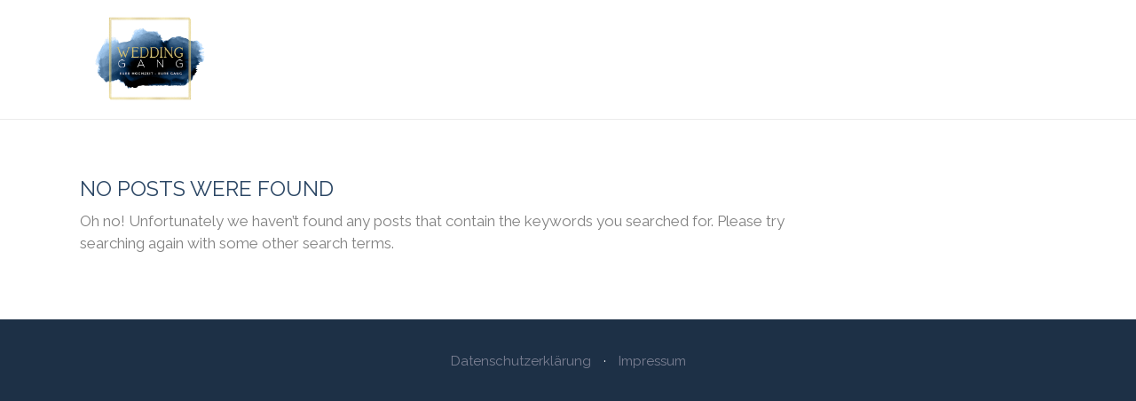

--- FILE ---
content_type: text/html; charset=UTF-8
request_url: https://www.weddinggang.de/dienstleistung/musiker/
body_size: 7113
content:
<!DOCTYPE html>
<html lang="de">
<head>
			<meta charset="UTF-8"/>
		<link rel="profile" href="http://gmpg.org/xfn/11"/>
		<link rel="pingback" href="https://www.weddinggang.de/xmlrpc.php"/>
				<meta name="viewport" content="width=device-width,initial-scale=1,user-scalable=no">
		<script type="application/javascript">var mkdCoreAjaxUrl = "https://www.weddinggang.de/wp-admin/admin-ajax.php"</script><script type="application/javascript">var MikadoAjaxUrl = "https://www.weddinggang.de/wp-admin/admin-ajax.php"</script><meta name='robots' content='index, follow, max-image-preview:large, max-snippet:-1, max-video-preview:-1' />
	<style>img:is([sizes="auto" i], [sizes^="auto," i]) { contain-intrinsic-size: 3000px 1500px }</style>
	
	<!-- This site is optimized with the Yoast SEO plugin v19.13 - https://yoast.com/wordpress/plugins/seo/ -->
	<title>Musiker Archive - WeddingGang</title>
	<link rel="canonical" href="https://www.weddinggang.de/dienstleistung/musiker/" />
	<meta property="og:locale" content="de_DE" />
	<meta property="og:type" content="article" />
	<meta property="og:title" content="Musiker Archive - WeddingGang" />
	<meta property="og:url" content="https://www.weddinggang.de/dienstleistung/musiker/" />
	<meta property="og:site_name" content="WeddingGang" />
	<meta name="twitter:card" content="summary_large_image" />
	<script type="application/ld+json" class="yoast-schema-graph">{"@context":"https://schema.org","@graph":[{"@type":"CollectionPage","@id":"https://www.weddinggang.de/dienstleistung/musiker/","url":"https://www.weddinggang.de/dienstleistung/musiker/","name":"Musiker Archive - WeddingGang","isPartOf":{"@id":"https://www.weddinggang.de/#website"},"breadcrumb":{"@id":"https://www.weddinggang.de/dienstleistung/musiker/#breadcrumb"},"inLanguage":"de"},{"@type":"BreadcrumbList","@id":"https://www.weddinggang.de/dienstleistung/musiker/#breadcrumb","itemListElement":[{"@type":"ListItem","position":1,"name":"Startseite","item":"https://www.weddinggang.de/"},{"@type":"ListItem","position":2,"name":"Musiker"}]},{"@type":"WebSite","@id":"https://www.weddinggang.de/#website","url":"https://www.weddinggang.de/","name":"WeddingGang","description":"Eure Hochzeit - Eure Gang","potentialAction":[{"@type":"SearchAction","target":{"@type":"EntryPoint","urlTemplate":"https://www.weddinggang.de/?s={search_term_string}"},"query-input":"required name=search_term_string"}],"inLanguage":"de"}]}</script>
	<!-- / Yoast SEO plugin. -->


<link rel='dns-prefetch' href='//fonts.googleapis.com' />
<link rel="alternate" type="application/rss+xml" title="WeddingGang &raquo; Feed" href="https://www.weddinggang.de/feed/" />
<link rel="alternate" type="application/rss+xml" title="WeddingGang &raquo; Kommentar-Feed" href="https://www.weddinggang.de/comments/feed/" />
<link rel="alternate" type="application/rss+xml" title="WeddingGang &raquo; Dienstleistung/en-Feed für Musiker" href="https://www.weddinggang.de/dienstleistung/musiker/feed/" />
		<!-- This site uses the Google Analytics by MonsterInsights plugin v9.6.1 - Using Analytics tracking - https://www.monsterinsights.com/ -->
		<!-- Note: MonsterInsights is not currently configured on this site. The site owner needs to authenticate with Google Analytics in the MonsterInsights settings panel. -->
					<!-- No tracking code set -->
				<!-- / Google Analytics by MonsterInsights -->
		<link rel='stylesheet' id='wp-block-library-css' href='https://www.weddinggang.de/wp-includes/css/dist/block-library/style.min.css?ver=6.8.3' type='text/css' media='all' />
<style id='classic-theme-styles-inline-css' type='text/css'>
/*! This file is auto-generated */
.wp-block-button__link{color:#fff;background-color:#32373c;border-radius:9999px;box-shadow:none;text-decoration:none;padding:calc(.667em + 2px) calc(1.333em + 2px);font-size:1.125em}.wp-block-file__button{background:#32373c;color:#fff;text-decoration:none}
</style>
<style id='global-styles-inline-css' type='text/css'>
:root{--wp--preset--aspect-ratio--square: 1;--wp--preset--aspect-ratio--4-3: 4/3;--wp--preset--aspect-ratio--3-4: 3/4;--wp--preset--aspect-ratio--3-2: 3/2;--wp--preset--aspect-ratio--2-3: 2/3;--wp--preset--aspect-ratio--16-9: 16/9;--wp--preset--aspect-ratio--9-16: 9/16;--wp--preset--color--black: #000000;--wp--preset--color--cyan-bluish-gray: #abb8c3;--wp--preset--color--white: #ffffff;--wp--preset--color--pale-pink: #f78da7;--wp--preset--color--vivid-red: #cf2e2e;--wp--preset--color--luminous-vivid-orange: #ff6900;--wp--preset--color--luminous-vivid-amber: #fcb900;--wp--preset--color--light-green-cyan: #7bdcb5;--wp--preset--color--vivid-green-cyan: #00d084;--wp--preset--color--pale-cyan-blue: #8ed1fc;--wp--preset--color--vivid-cyan-blue: #0693e3;--wp--preset--color--vivid-purple: #9b51e0;--wp--preset--gradient--vivid-cyan-blue-to-vivid-purple: linear-gradient(135deg,rgba(6,147,227,1) 0%,rgb(155,81,224) 100%);--wp--preset--gradient--light-green-cyan-to-vivid-green-cyan: linear-gradient(135deg,rgb(122,220,180) 0%,rgb(0,208,130) 100%);--wp--preset--gradient--luminous-vivid-amber-to-luminous-vivid-orange: linear-gradient(135deg,rgba(252,185,0,1) 0%,rgba(255,105,0,1) 100%);--wp--preset--gradient--luminous-vivid-orange-to-vivid-red: linear-gradient(135deg,rgba(255,105,0,1) 0%,rgb(207,46,46) 100%);--wp--preset--gradient--very-light-gray-to-cyan-bluish-gray: linear-gradient(135deg,rgb(238,238,238) 0%,rgb(169,184,195) 100%);--wp--preset--gradient--cool-to-warm-spectrum: linear-gradient(135deg,rgb(74,234,220) 0%,rgb(151,120,209) 20%,rgb(207,42,186) 40%,rgb(238,44,130) 60%,rgb(251,105,98) 80%,rgb(254,248,76) 100%);--wp--preset--gradient--blush-light-purple: linear-gradient(135deg,rgb(255,206,236) 0%,rgb(152,150,240) 100%);--wp--preset--gradient--blush-bordeaux: linear-gradient(135deg,rgb(254,205,165) 0%,rgb(254,45,45) 50%,rgb(107,0,62) 100%);--wp--preset--gradient--luminous-dusk: linear-gradient(135deg,rgb(255,203,112) 0%,rgb(199,81,192) 50%,rgb(65,88,208) 100%);--wp--preset--gradient--pale-ocean: linear-gradient(135deg,rgb(255,245,203) 0%,rgb(182,227,212) 50%,rgb(51,167,181) 100%);--wp--preset--gradient--electric-grass: linear-gradient(135deg,rgb(202,248,128) 0%,rgb(113,206,126) 100%);--wp--preset--gradient--midnight: linear-gradient(135deg,rgb(2,3,129) 0%,rgb(40,116,252) 100%);--wp--preset--font-size--small: 13px;--wp--preset--font-size--medium: 20px;--wp--preset--font-size--large: 36px;--wp--preset--font-size--x-large: 42px;--wp--preset--spacing--20: 0.44rem;--wp--preset--spacing--30: 0.67rem;--wp--preset--spacing--40: 1rem;--wp--preset--spacing--50: 1.5rem;--wp--preset--spacing--60: 2.25rem;--wp--preset--spacing--70: 3.38rem;--wp--preset--spacing--80: 5.06rem;--wp--preset--shadow--natural: 6px 6px 9px rgba(0, 0, 0, 0.2);--wp--preset--shadow--deep: 12px 12px 50px rgba(0, 0, 0, 0.4);--wp--preset--shadow--sharp: 6px 6px 0px rgba(0, 0, 0, 0.2);--wp--preset--shadow--outlined: 6px 6px 0px -3px rgba(255, 255, 255, 1), 6px 6px rgba(0, 0, 0, 1);--wp--preset--shadow--crisp: 6px 6px 0px rgba(0, 0, 0, 1);}:where(.is-layout-flex){gap: 0.5em;}:where(.is-layout-grid){gap: 0.5em;}body .is-layout-flex{display: flex;}.is-layout-flex{flex-wrap: wrap;align-items: center;}.is-layout-flex > :is(*, div){margin: 0;}body .is-layout-grid{display: grid;}.is-layout-grid > :is(*, div){margin: 0;}:where(.wp-block-columns.is-layout-flex){gap: 2em;}:where(.wp-block-columns.is-layout-grid){gap: 2em;}:where(.wp-block-post-template.is-layout-flex){gap: 1.25em;}:where(.wp-block-post-template.is-layout-grid){gap: 1.25em;}.has-black-color{color: var(--wp--preset--color--black) !important;}.has-cyan-bluish-gray-color{color: var(--wp--preset--color--cyan-bluish-gray) !important;}.has-white-color{color: var(--wp--preset--color--white) !important;}.has-pale-pink-color{color: var(--wp--preset--color--pale-pink) !important;}.has-vivid-red-color{color: var(--wp--preset--color--vivid-red) !important;}.has-luminous-vivid-orange-color{color: var(--wp--preset--color--luminous-vivid-orange) !important;}.has-luminous-vivid-amber-color{color: var(--wp--preset--color--luminous-vivid-amber) !important;}.has-light-green-cyan-color{color: var(--wp--preset--color--light-green-cyan) !important;}.has-vivid-green-cyan-color{color: var(--wp--preset--color--vivid-green-cyan) !important;}.has-pale-cyan-blue-color{color: var(--wp--preset--color--pale-cyan-blue) !important;}.has-vivid-cyan-blue-color{color: var(--wp--preset--color--vivid-cyan-blue) !important;}.has-vivid-purple-color{color: var(--wp--preset--color--vivid-purple) !important;}.has-black-background-color{background-color: var(--wp--preset--color--black) !important;}.has-cyan-bluish-gray-background-color{background-color: var(--wp--preset--color--cyan-bluish-gray) !important;}.has-white-background-color{background-color: var(--wp--preset--color--white) !important;}.has-pale-pink-background-color{background-color: var(--wp--preset--color--pale-pink) !important;}.has-vivid-red-background-color{background-color: var(--wp--preset--color--vivid-red) !important;}.has-luminous-vivid-orange-background-color{background-color: var(--wp--preset--color--luminous-vivid-orange) !important;}.has-luminous-vivid-amber-background-color{background-color: var(--wp--preset--color--luminous-vivid-amber) !important;}.has-light-green-cyan-background-color{background-color: var(--wp--preset--color--light-green-cyan) !important;}.has-vivid-green-cyan-background-color{background-color: var(--wp--preset--color--vivid-green-cyan) !important;}.has-pale-cyan-blue-background-color{background-color: var(--wp--preset--color--pale-cyan-blue) !important;}.has-vivid-cyan-blue-background-color{background-color: var(--wp--preset--color--vivid-cyan-blue) !important;}.has-vivid-purple-background-color{background-color: var(--wp--preset--color--vivid-purple) !important;}.has-black-border-color{border-color: var(--wp--preset--color--black) !important;}.has-cyan-bluish-gray-border-color{border-color: var(--wp--preset--color--cyan-bluish-gray) !important;}.has-white-border-color{border-color: var(--wp--preset--color--white) !important;}.has-pale-pink-border-color{border-color: var(--wp--preset--color--pale-pink) !important;}.has-vivid-red-border-color{border-color: var(--wp--preset--color--vivid-red) !important;}.has-luminous-vivid-orange-border-color{border-color: var(--wp--preset--color--luminous-vivid-orange) !important;}.has-luminous-vivid-amber-border-color{border-color: var(--wp--preset--color--luminous-vivid-amber) !important;}.has-light-green-cyan-border-color{border-color: var(--wp--preset--color--light-green-cyan) !important;}.has-vivid-green-cyan-border-color{border-color: var(--wp--preset--color--vivid-green-cyan) !important;}.has-pale-cyan-blue-border-color{border-color: var(--wp--preset--color--pale-cyan-blue) !important;}.has-vivid-cyan-blue-border-color{border-color: var(--wp--preset--color--vivid-cyan-blue) !important;}.has-vivid-purple-border-color{border-color: var(--wp--preset--color--vivid-purple) !important;}.has-vivid-cyan-blue-to-vivid-purple-gradient-background{background: var(--wp--preset--gradient--vivid-cyan-blue-to-vivid-purple) !important;}.has-light-green-cyan-to-vivid-green-cyan-gradient-background{background: var(--wp--preset--gradient--light-green-cyan-to-vivid-green-cyan) !important;}.has-luminous-vivid-amber-to-luminous-vivid-orange-gradient-background{background: var(--wp--preset--gradient--luminous-vivid-amber-to-luminous-vivid-orange) !important;}.has-luminous-vivid-orange-to-vivid-red-gradient-background{background: var(--wp--preset--gradient--luminous-vivid-orange-to-vivid-red) !important;}.has-very-light-gray-to-cyan-bluish-gray-gradient-background{background: var(--wp--preset--gradient--very-light-gray-to-cyan-bluish-gray) !important;}.has-cool-to-warm-spectrum-gradient-background{background: var(--wp--preset--gradient--cool-to-warm-spectrum) !important;}.has-blush-light-purple-gradient-background{background: var(--wp--preset--gradient--blush-light-purple) !important;}.has-blush-bordeaux-gradient-background{background: var(--wp--preset--gradient--blush-bordeaux) !important;}.has-luminous-dusk-gradient-background{background: var(--wp--preset--gradient--luminous-dusk) !important;}.has-pale-ocean-gradient-background{background: var(--wp--preset--gradient--pale-ocean) !important;}.has-electric-grass-gradient-background{background: var(--wp--preset--gradient--electric-grass) !important;}.has-midnight-gradient-background{background: var(--wp--preset--gradient--midnight) !important;}.has-small-font-size{font-size: var(--wp--preset--font-size--small) !important;}.has-medium-font-size{font-size: var(--wp--preset--font-size--medium) !important;}.has-large-font-size{font-size: var(--wp--preset--font-size--large) !important;}.has-x-large-font-size{font-size: var(--wp--preset--font-size--x-large) !important;}
:where(.wp-block-post-template.is-layout-flex){gap: 1.25em;}:where(.wp-block-post-template.is-layout-grid){gap: 1.25em;}
:where(.wp-block-columns.is-layout-flex){gap: 2em;}:where(.wp-block-columns.is-layout-grid){gap: 2em;}
:root :where(.wp-block-pullquote){font-size: 1.5em;line-height: 1.6;}
</style>
<link rel='stylesheet' id='contact-form-7-css' href='https://www.weddinggang.de/wp-content/plugins/contact-form-7/includes/css/styles.css?ver=5.5.6' type='text/css' media='all' />
<link rel='stylesheet' id='rs-plugin-settings-css' href='https://www.weddinggang.de/wp-content/plugins/revslider/public/assets/css/settings.css?ver=5.4.8' type='text/css' media='all' />
<style id='rs-plugin-settings-inline-css' type='text/css'>
#rs-demo-id {}
</style>
<link rel='stylesheet' id='fleur_mikado_default_style-css' href='https://www.weddinggang.de/wp-content/themes/fleur/style.css?ver=6.8.3' type='text/css' media='all' />
<link rel='stylesheet' id='fleur_mikado_modules_plugins-css' href='https://www.weddinggang.de/wp-content/themes/fleur/assets/css/plugins.min.css?ver=6.8.3' type='text/css' media='all' />
<link rel='stylesheet' id='mediaelement-css' href='https://www.weddinggang.de/wp-includes/js/mediaelement/mediaelementplayer-legacy.min.css?ver=4.2.17' type='text/css' media='all' />
<link rel='stylesheet' id='wp-mediaelement-css' href='https://www.weddinggang.de/wp-includes/js/mediaelement/wp-mediaelement.min.css?ver=6.8.3' type='text/css' media='all' />
<link rel='stylesheet' id='fleur_mikado_modules-css' href='https://www.weddinggang.de/wp-content/themes/fleur/assets/css/modules.min.css?ver=6.8.3' type='text/css' media='all' />
<style id='fleur_mikado_modules-inline-css' type='text/css'>
.entry-meta {
  display:none !important;
}
</style>
<link rel='stylesheet' id='fleur_mikado_blog-css' href='https://www.weddinggang.de/wp-content/themes/fleur/assets/css/blog.min.css?ver=6.8.3' type='text/css' media='all' />
<link rel='stylesheet' id='mkd_font_awesome-css' href='https://www.weddinggang.de/wp-content/themes/fleur/assets/css/font-awesome/css/font-awesome.min.css?ver=6.8.3' type='text/css' media='all' />
<link rel='stylesheet' id='mkd_font_elegant-css' href='https://www.weddinggang.de/wp-content/themes/fleur/assets/css/elegant-icons/style.min.css?ver=6.8.3' type='text/css' media='all' />
<link rel='stylesheet' id='mkd_ion_icons-css' href='https://www.weddinggang.de/wp-content/themes/fleur/assets/css/ion-icons/css/ionicons.min.css?ver=6.8.3' type='text/css' media='all' />
<link rel='stylesheet' id='mkd_linea_icons-css' href='https://www.weddinggang.de/wp-content/themes/fleur/assets/css/linea-icons/style.css?ver=6.8.3' type='text/css' media='all' />
<link rel='stylesheet' id='mkd_linear_icons-css' href='https://www.weddinggang.de/wp-content/themes/fleur/assets/css/linear-icons/style.css?ver=6.8.3' type='text/css' media='all' />
<link rel='stylesheet' id='mkd_simple_line_icons-css' href='https://www.weddinggang.de/wp-content/themes/fleur/assets/css/simple-line-icons/simple-line-icons.css?ver=6.8.3' type='text/css' media='all' />
<link rel='stylesheet' id='mkd_dripicons-css' href='https://www.weddinggang.de/wp-content/themes/fleur/assets/css/dripicons/dripicons.css?ver=6.8.3' type='text/css' media='all' />
<link rel='stylesheet' id='fleur_mikado_style_dynamic-css' href='https://www.weddinggang.de/wp-content/themes/fleur/assets/css/style_dynamic.css?ver=1557512260' type='text/css' media='all' />
<link rel='stylesheet' id='fleur_mikado_modules_responsive-css' href='https://www.weddinggang.de/wp-content/themes/fleur/assets/css/modules-responsive.min.css?ver=6.8.3' type='text/css' media='all' />
<link rel='stylesheet' id='fleur_mikado_blog_responsive-css' href='https://www.weddinggang.de/wp-content/themes/fleur/assets/css/blog-responsive.min.css?ver=6.8.3' type='text/css' media='all' />
<link rel='stylesheet' id='fleur_mikado_style_dynamic_responsive-css' href='https://www.weddinggang.de/wp-content/themes/fleur/assets/css/style_dynamic_responsive.css?ver=1557512260' type='text/css' media='all' />
<link rel='stylesheet' id='js_composer_front-css' href='https://www.weddinggang.de/wp-content/plugins/js_composer/assets/css/js_composer.min.css?ver=5.5.2' type='text/css' media='all' />
<link rel='stylesheet' id='fleur_mikado_google_fonts-css' href='https://fonts.googleapis.com/css?family=Playfair+Display%3A100%2C100italic%2C200%2C200italic%2C300%2C300italic%2C400%2C400italic%2C500%2C500italic%2C600%2C600italic%2C700%2C700italic%2C800%2C800italic%2C900%2C900italic%7CRaleway%3A100%2C100italic%2C200%2C200italic%2C300%2C300italic%2C400%2C400italic%2C500%2C500italic%2C600%2C600italic%2C700%2C700italic%2C800%2C800italic%2C900%2C900italic&#038;subset=latin%2Clatin-ext&#038;ver=1.0.0' type='text/css' media='all' />
<link rel='stylesheet' id='child-style-css' href='https://www.weddinggang.de/wp-content/themes/fleur-child/style.css?ver=6.8.3' type='text/css' media='all' />
<script type="text/javascript" src="https://www.weddinggang.de/wp-includes/js/jquery/jquery.min.js?ver=3.7.1" id="jquery-core-js"></script>
<script type="text/javascript" src="https://www.weddinggang.de/wp-includes/js/jquery/jquery-migrate.min.js?ver=3.4.1" id="jquery-migrate-js"></script>
<script type="text/javascript" src="https://www.weddinggang.de/wp-content/plugins/revslider/public/assets/js/jquery.themepunch.tools.min.js?ver=5.4.8" id="tp-tools-js"></script>
<script type="text/javascript" src="https://www.weddinggang.de/wp-content/plugins/revslider/public/assets/js/jquery.themepunch.revolution.min.js?ver=5.4.8" id="revmin-js"></script>
<link rel="https://api.w.org/" href="https://www.weddinggang.de/wp-json/" /><link rel="EditURI" type="application/rsd+xml" title="RSD" href="https://www.weddinggang.de/xmlrpc.php?rsd" />
<meta name="generator" content="WordPress 6.8.3" />
<meta name="generator" content="Powered by WPBakery Page Builder - drag and drop page builder for WordPress."/>
<!--[if lte IE 9]><link rel="stylesheet" type="text/css" href="https://www.weddinggang.de/wp-content/plugins/js_composer/assets/css/vc_lte_ie9.min.css" media="screen"><![endif]--><meta name="generator" content="Powered by Slider Revolution 5.4.8 - responsive, Mobile-Friendly Slider Plugin for WordPress with comfortable drag and drop interface." />
<link rel="icon" href="https://www.weddinggang.de/wp-content/uploads/2019/02/cropped-WeddingGang-Logo_websiteicon-32x32.png" sizes="32x32" />
<link rel="icon" href="https://www.weddinggang.de/wp-content/uploads/2019/02/cropped-WeddingGang-Logo_websiteicon-192x192.png" sizes="192x192" />
<link rel="apple-touch-icon" href="https://www.weddinggang.de/wp-content/uploads/2019/02/cropped-WeddingGang-Logo_websiteicon-180x180.png" />
<meta name="msapplication-TileImage" content="https://www.weddinggang.de/wp-content/uploads/2019/02/cropped-WeddingGang-Logo_websiteicon-270x270.png" />
<script type="text/javascript">function setREVStartSize(e){									
						try{ e.c=jQuery(e.c);var i=jQuery(window).width(),t=9999,r=0,n=0,l=0,f=0,s=0,h=0;
							if(e.responsiveLevels&&(jQuery.each(e.responsiveLevels,function(e,f){f>i&&(t=r=f,l=e),i>f&&f>r&&(r=f,n=e)}),t>r&&(l=n)),f=e.gridheight[l]||e.gridheight[0]||e.gridheight,s=e.gridwidth[l]||e.gridwidth[0]||e.gridwidth,h=i/s,h=h>1?1:h,f=Math.round(h*f),"fullscreen"==e.sliderLayout){var u=(e.c.width(),jQuery(window).height());if(void 0!=e.fullScreenOffsetContainer){var c=e.fullScreenOffsetContainer.split(",");if (c) jQuery.each(c,function(e,i){u=jQuery(i).length>0?u-jQuery(i).outerHeight(!0):u}),e.fullScreenOffset.split("%").length>1&&void 0!=e.fullScreenOffset&&e.fullScreenOffset.length>0?u-=jQuery(window).height()*parseInt(e.fullScreenOffset,0)/100:void 0!=e.fullScreenOffset&&e.fullScreenOffset.length>0&&(u-=parseInt(e.fullScreenOffset,0))}f=u}else void 0!=e.minHeight&&f<e.minHeight&&(f=e.minHeight);e.c.closest(".rev_slider_wrapper").css({height:f})					
						}catch(d){console.log("Failure at Presize of Slider:"+d)}						
					};</script>
		<style type="text/css" id="wp-custom-css">
			
		</style>
		<noscript><style type="text/css"> .wpb_animate_when_almost_visible { opacity: 1; }</style></noscript></head>

<body class="archive tax-gewerk term-musiker term-191 wp-theme-fleur wp-child-theme-fleur-child mkd-core-1.0.1 weddinggang-child-ver-1.0 fleur-ver-1.4 mkd-grid-1300 mkd-header-standard mkd-sticky-header-on-scroll-up mkd-default-mobile-header mkd-sticky-up-mobile-header mkd-dropdown-default mkd-header-standard-in-grid-border-disable wpb-js-composer js-comp-ver-5.5.2 vc_responsive">

<div class="mkd-wrapper">

	<div class="mkd-wrapper-inner">
		
<header class="mkd-page-header">
			<div class="mkd-menu-area">
						<div class="mkd-grid">
												<div class="mkd-vertical-align-containers">
					<div class="mkd-position-left">
						<div class="mkd-position-left-inner">
							
	<div class="mkd-logo-wrapper">
		<a href="https://www.weddinggang.de/" style="height: 499px;">
			<img height="999" width="1000" class="mkd-normal-logo" src="https://www.weddinggang.de/wp-content/uploads/2019/02/WeddingGang-Logo-klein.png" alt="logo"/>
							<img height="999" width="1000" class="mkd-dark-logo" src="https://www.weddinggang.de/wp-content/uploads/2019/02/WeddingGang-Logo-klein.png" alt="dark logo"/>							<img height="999" width="1000" class="mkd-light-logo" src="https://www.weddinggang.de/wp-content/uploads/2019/02/WeddingGang-Logo-klein.png" alt="light logo"/>		</a>
	</div>

						</div>
											</div>
											<div class="mkd-position-center">
							<div class="mkd-position-center-inner">
								
	<nav class="mkd-main-menu mkd-drop-down mkd-default-nav">
			</nav>

							</div>
						</div>
										<div class="mkd-position-right">
						<div class="mkd-position-right-inner">
													</div>
					</div>
				</div>
							</div>
				</div>
			
	<div class="mkd-sticky-header">
				<div class="mkd-sticky-holder">
						<div class="mkd-grid">
								<div class=" mkd-vertical-align-containers">
					<div class="mkd-position-left">
						<div class="mkd-position-left-inner">
							
	<div class="mkd-logo-wrapper">
		<a href="https://www.weddinggang.de/" style="height: 499px;">
			<img height="999" width="1000" class="mkd-normal-logo" src="https://www.weddinggang.de/wp-content/uploads/2019/02/WeddingGang-Logo-klein.png" alt="logo"/>
							<img height="999" width="1000" class="mkd-dark-logo" src="https://www.weddinggang.de/wp-content/uploads/2019/02/WeddingGang-Logo-klein.png" alt="dark logo"/>							<img height="999" width="1000" class="mkd-light-logo" src="https://www.weddinggang.de/wp-content/uploads/2019/02/WeddingGang-Logo-klein.png" alt="light logo"/>		</a>
	</div>


						</div>
											</div>
											<div class="mkd-position-center">
							<div class="mkd-position-center-inner">
								
	<nav class="mkd-main-menu mkd-drop-down mkd-sticky-nav">
			</nav>

							</div>
						</div>
										<div class="mkd-position-right">
						<div class="mkd-position-right-inner">
													</div>
					</div>
				</div>
							</div>
				</div>
	</div>

</header>


	<header class="mkd-mobile-header">
		<div class="mkd-mobile-header-inner">
						<div class="mkd-mobile-header-holder">
				<div class="mkd-grid">
					<div class="mkd-vertical-align-containers">
																			<div class="mkd-position-center">
								<div class="mkd-position-center-inner">
									
	<div class="mkd-mobile-logo-wrapper">
		<a href="https://www.weddinggang.de/" style="height: 499px">
			<img height="999" width="1000" src="https://www.weddinggang.de/wp-content/uploads/2019/02/WeddingGang-Logo-klein.png" alt="mobile-logo"/>
		</a>
	</div>

								</div>
							</div>
												<div class="mkd-position-right">
							<div class="mkd-position-right-inner">
															</div>
						</div>
					</div>
					<!-- close .mkd-vertical-align-containers -->
				</div>
			</div>
			
	<nav class="mkd-mobile-nav">
		<div class="mkd-grid">
					</div>
	</nav>

		</div>
	</header> <!-- close .mkd-mobile-header -->



					<a id='mkd-back-to-top' href='#'>
                <span class="mkd-icon-stack">
                     <span aria-hidden="true" class="mkd-icon-font-elegant arrow_carrot-up " ></span>                </span>
			</a>
						<div class="mkd-content" >
			<div class="mkd-content-inner"><div class="mkd-container">
	<div class="mkd-container-inner clearfix">
		<div class="mkd-grid-row">
    <div class="mkd-page-content-holder mkd-grid-col-9">
        <div class="mkd-blog-holder mkd-blog-type-standard " data-blog-type="standard"  >
    <div class="entry">
	<h3>No posts were found</h3>

	<p>Oh no! Unfortunately we haven’t found any posts that contain the keywords you searched for. Please try searching again with some other search terms.</p>
</div>    </div>
    </div>

            <div class="mkd-sidebar-holder mkd-grid-col-3">
            <div class="mkd-column-inner">
	<aside class="mkd-sidebar">
			</aside>
</div>
        </div>
    </div>

	</div>
</div>
</div> <!-- close div.content_inner -->
</div>  <!-- close div.content -->

	<footer class="mkd-page-footer mkd-footer-uncover mkd-dark-footer">
		<div class="mkd-footer-inner clearfix">

			
		</div>
	</footer>

</div> <!-- close div.mkd-wrapper-inner  -->
</div> <!-- close div.mkd-wrapper -->
<script type="speculationrules">
{"prefetch":[{"source":"document","where":{"and":[{"href_matches":"\/*"},{"not":{"href_matches":["\/wp-*.php","\/wp-admin\/*","\/wp-content\/uploads\/*","\/wp-content\/*","\/wp-content\/plugins\/*","\/wp-content\/themes\/fleur-child\/*","\/wp-content\/themes\/fleur\/*","\/*\\?(.+)"]}},{"not":{"selector_matches":"a[rel~=\"nofollow\"]"}},{"not":{"selector_matches":".no-prefetch, .no-prefetch a"}}]},"eagerness":"conservative"}]}
</script>
<script type="text/javascript" src="https://www.weddinggang.de/wp-includes/js/dist/vendor/wp-polyfill.min.js?ver=3.15.0" id="wp-polyfill-js"></script>
<script type="text/javascript" id="contact-form-7-js-extra">
/* <![CDATA[ */
var wpcf7 = {"api":{"root":"https:\/\/www.weddinggang.de\/wp-json\/","namespace":"contact-form-7\/v1"}};
/* ]]> */
</script>
<script type="text/javascript" src="https://www.weddinggang.de/wp-content/plugins/contact-form-7/includes/js/index.js?ver=5.5.6" id="contact-form-7-js"></script>
<script type="text/javascript" src="https://www.weddinggang.de/wp-content/themes/fleur-child/assets/js/weddinggang-ui-2021.js?v=1&amp;ver=1.1" id="wddngngJS-js"></script>
<script type="text/javascript" src="https://www.weddinggang.de/wp-includes/js/jquery/ui/core.min.js?ver=1.13.3" id="jquery-ui-core-js"></script>
<script type="text/javascript" src="https://www.weddinggang.de/wp-includes/js/jquery/ui/tabs.min.js?ver=1.13.3" id="jquery-ui-tabs-js"></script>
<script type="text/javascript" src="https://www.weddinggang.de/wp-includes/js/jquery/ui/accordion.min.js?ver=1.13.3" id="jquery-ui-accordion-js"></script>
<script type="text/javascript" id="mediaelement-core-js-before">
/* <![CDATA[ */
var mejsL10n = {"language":"de","strings":{"mejs.download-file":"Datei herunterladen","mejs.install-flash":"Du verwendest einen Browser, der nicht den Flash-Player aktiviert oder installiert hat. Bitte aktiviere dein Flash-Player-Plugin oder lade die neueste Version von https:\/\/get.adobe.com\/flashplayer\/ herunter","mejs.fullscreen":"Vollbild","mejs.play":"Wiedergeben","mejs.pause":"Pausieren","mejs.time-slider":"Zeit-Schieberegler","mejs.time-help-text":"Benutze die Pfeiltasten Links\/Rechts, um 1\u00a0Sekunde vor- oder zur\u00fcckzuspringen. Mit den Pfeiltasten Hoch\/Runter kannst du um 10\u00a0Sekunden vor- oder zur\u00fcckspringen.","mejs.live-broadcast":"Live-\u00dcbertragung","mejs.volume-help-text":"Pfeiltasten Hoch\/Runter benutzen, um die Lautst\u00e4rke zu regeln.","mejs.unmute":"Lautschalten","mejs.mute":"Stummschalten","mejs.volume-slider":"Lautst\u00e4rkeregler","mejs.video-player":"Video-Player","mejs.audio-player":"Audio-Player","mejs.captions-subtitles":"Untertitel","mejs.captions-chapters":"Kapitel","mejs.none":"Keine","mejs.afrikaans":"Afrikaans","mejs.albanian":"Albanisch","mejs.arabic":"Arabisch","mejs.belarusian":"Wei\u00dfrussisch","mejs.bulgarian":"Bulgarisch","mejs.catalan":"Katalanisch","mejs.chinese":"Chinesisch","mejs.chinese-simplified":"Chinesisch (vereinfacht)","mejs.chinese-traditional":"Chinesisch (traditionell)","mejs.croatian":"Kroatisch","mejs.czech":"Tschechisch","mejs.danish":"D\u00e4nisch","mejs.dutch":"Niederl\u00e4ndisch","mejs.english":"Englisch","mejs.estonian":"Estnisch","mejs.filipino":"Filipino","mejs.finnish":"Finnisch","mejs.french":"Franz\u00f6sisch","mejs.galician":"Galicisch","mejs.german":"Deutsch","mejs.greek":"Griechisch","mejs.haitian-creole":"Haitianisch-Kreolisch","mejs.hebrew":"Hebr\u00e4isch","mejs.hindi":"Hindi","mejs.hungarian":"Ungarisch","mejs.icelandic":"Isl\u00e4ndisch","mejs.indonesian":"Indonesisch","mejs.irish":"Irisch","mejs.italian":"Italienisch","mejs.japanese":"Japanisch","mejs.korean":"Koreanisch","mejs.latvian":"Lettisch","mejs.lithuanian":"Litauisch","mejs.macedonian":"Mazedonisch","mejs.malay":"Malaiisch","mejs.maltese":"Maltesisch","mejs.norwegian":"Norwegisch","mejs.persian":"Persisch","mejs.polish":"Polnisch","mejs.portuguese":"Portugiesisch","mejs.romanian":"Rum\u00e4nisch","mejs.russian":"Russisch","mejs.serbian":"Serbisch","mejs.slovak":"Slowakisch","mejs.slovenian":"Slowenisch","mejs.spanish":"Spanisch","mejs.swahili":"Suaheli","mejs.swedish":"Schwedisch","mejs.tagalog":"Tagalog","mejs.thai":"Thai","mejs.turkish":"T\u00fcrkisch","mejs.ukrainian":"Ukrainisch","mejs.vietnamese":"Vietnamesisch","mejs.welsh":"Walisisch","mejs.yiddish":"Jiddisch"}};
/* ]]> */
</script>
<script type="text/javascript" src="https://www.weddinggang.de/wp-includes/js/mediaelement/mediaelement-and-player.min.js?ver=4.2.17" id="mediaelement-core-js"></script>
<script type="text/javascript" src="https://www.weddinggang.de/wp-includes/js/mediaelement/mediaelement-migrate.min.js?ver=6.8.3" id="mediaelement-migrate-js"></script>
<script type="text/javascript" id="mediaelement-js-extra">
/* <![CDATA[ */
var _wpmejsSettings = {"pluginPath":"\/wp-includes\/js\/mediaelement\/","classPrefix":"mejs-","stretching":"responsive","audioShortcodeLibrary":"mediaelement","videoShortcodeLibrary":"mediaelement"};
/* ]]> */
</script>
<script type="text/javascript" src="https://www.weddinggang.de/wp-includes/js/mediaelement/wp-mediaelement.min.js?ver=6.8.3" id="wp-mediaelement-js"></script>
<script type="text/javascript" src="https://www.weddinggang.de/wp-content/themes/fleur/assets/js/third-party.min.js?ver=6.8.3" id="fleur_mikado_third_party-js"></script>
<script type="text/javascript" src="https://www.weddinggang.de/wp-content/plugins/js_composer/assets/lib/bower/isotope/dist/isotope.pkgd.min.js?ver=5.5.2" id="isotope-js"></script>
<script type="text/javascript" src="https://www.weddinggang.de/wp-content/themes/fleur/assets/js/modules/plugins/packery-mode.pkgd.min.js?ver=6.8.3" id="packery-mode-js"></script>
<script type="text/javascript" id="fleur_mikado_modules-js-extra">
/* <![CDATA[ */
var mkdGlobalVars = {"vars":{"mkdAddForAdminBar":0,"mkdElementAppearAmount":-150,"mkdFinishedMessage":"No more posts","mkdMessage":"Loading new posts...","mkdTopBarHeight":0,"mkdStickyHeaderHeight":60,"mkdStickyHeaderTransparencyHeight":60,"mkdLogoAreaHeight":0,"mkdMenuAreaHeight":82,"mkdMobileHeaderHeight":100}};
var mkdPerPageVars = {"vars":{"mkdStickyScrollAmount":0,"mkdStickyScrollAmountFullScreen":false,"mkdHeaderTransparencyHeight":0}};
/* ]]> */
</script>
<script type="text/javascript" src="https://www.weddinggang.de/wp-content/themes/fleur/assets/js/modules.min.js?ver=6.8.3" id="fleur_mikado_modules-js"></script>
<script type="text/javascript" src="https://www.weddinggang.de/wp-content/themes/fleur/assets/js/blog.min.js?ver=6.8.3" id="fleur_mikado_blog-js"></script>
<script type="text/javascript" src="https://www.weddinggang.de/wp-content/plugins/js_composer/assets/js/dist/js_composer_front.min.js?ver=5.5.2" id="wpb_composer_front_js-js"></script>
<script type="text/javascript" id="mkd-like-js-extra">
/* <![CDATA[ */
var mkdLike = {"ajaxurl":"https:\/\/www.weddinggang.de\/wp-admin\/admin-ajax.php"};
/* ]]> */
</script>
<script type="text/javascript" src="https://www.weddinggang.de/wp-content/themes/fleur/assets/js/like.js?ver=1.0" id="mkd-like-js"></script>
</body>
</html>
<div id="gang-footer">
	 <a href="https://www.weddinggang.de/datenschutz/">Datenschutzerklärung</a> &middot; <a href="https://www.weddinggang.de/impressum/">Impressum</a>
</div>

--- FILE ---
content_type: text/css
request_url: https://www.weddinggang.de/wp-content/themes/fleur/style.css?ver=6.8.3
body_size: 116
content:
/*
Theme Name: Fleur
Theme URI: http://fleur.mikado-themes.com/
Description: A Theme for Weddings, Celebrations, and Wedding Businesses
Author: Mikado Themes
Author URI: http://demo.mikado-themes.com
Text Domain: fleur
Version: 1.4
License: GNU General Public License
License URI: licence/GPL.txt
Tags: one-column, two-columns, three-columns, four-columns, left-sidebar, right-sidebar, custom-menu, featured-images, flexible-header, post-formats, sticky-post, translation-ready

CSS changes can be made in files in the /css/ folder. This is a placeholder file required by WordPress, so do not delete it.

*/

--- FILE ---
content_type: text/css
request_url: https://www.weddinggang.de/wp-content/themes/fleur/assets/css/style_dynamic.css?ver=1557512260
body_size: 126
content:
.mkd-preload-background { background-image: url(https://www.weddinggang.de/wp-content/themes/fleur/assets/img/preload_pattern.png) !important;}

.mkd-boxed .mkd-wrapper { background-attachment: fixed;}

body.archive:not(.woocommerce) .mkd-wrapper-inner, body.archive:not(.woocommerce) .mkd-content { background-color: #ffffff;}

.cf7_custom_style_1 input.wpcf7-form-control.wpcf7-text, .cf7_custom_style_1 input.wpcf7-form-control.wpcf7-number, .cf7_custom_style_1 input.wpcf7-form-control.wpcf7-date, .cf7_custom_style_1 textarea.wpcf7-form-control.wpcf7-textarea, .cf7_custom_style_1 select.wpcf7-form-control.wpcf7-select, .cf7_custom_style_1 input.wpcf7-form-control.wpcf7-quiz { border-color: rgba(79, 79, 79, 1);}

.mkd-top-bar-background { height: 90px;}

.mkd-header-standard .mkd-page-header .mkd-menu-area .mkd-grid .mkd-vertical-align-containers { border: 0;}

.mkd-header-minimal .mkd-page-header .mkd-menu-area .mkd-grid .mkd-vertical-align-containers { border: 0;}

.mkd-header-divided .mkd-page-header .mkd-menu-area .mkd-grid .mkd-vertical-align-containers { border: 0;}

.mkd-header-centered .mkd-page-header .mkd-logo-area .mkd-grid .mkd-vertical-align-containers { border: 0;}

.mkd-header-centered .mkd-page-header .mkd-menu-area .mkd-grid .mkd-vertical-align-containers { border: 0;}

.mkd-header-standard-extended .mkd-page-header .mkd-logo-area .mkd-grid .mkd-vertical-align-containers { border: 0;}

.mkd-header-standard-extended .mkd-page-header .mkd-menu-area .mkd-grid .mkd-vertical-align-containers { border: 0;}


        
        
        
        
        
        

        
        
        
        
        
        
        
        
        
        
        
        
        
        
        
        
        
        
        
                
        
                
        

--- FILE ---
content_type: text/css
request_url: https://www.weddinggang.de/wp-content/themes/fleur-child/style.css?ver=6.8.3
body_size: 1659
content:
/*
Theme Name: Weddinggang
Description: Childtheme
Author: Beatrix Schmiedel
Template: fleur
Version: 1.0
Tags:
*/

#construction-page { font-family: Arial, Helvetica, sans-serif; width: 900px; margin: 0 auto; }

#logo-header img { width: 250px; height: auto;  }

#construction-page h2 { font-size: 1.8em }
#construction-page h3 { font-size: 1.4em }

#construction-page { padding: 0 0 100px 0; }

#footer-construction { position: fixed; bottom: 0; left: 0; text-align: center; width: 100%; background: #fff; padding: 20px 0; border-top: 1px solid #222; }


/* HEADER */

.mkd-page-header .mkd-menu-area { height: 135px !important; }
#menu-hauptmenue li a { font-size: 16px !important; }
.mkd-logo-wrapper a img.mkd-normal-logo { height: 150px; margin-top: -39px; }

.mkd-page-header .mkd-sticky-header { height: 90px !important;  }
	.mkd-page-header .mkd-sticky-header img.mkd-normal-logo { height: 80px !important; margin-top: -13px; }

.mkd-light-logo, .mkd-dark-logo { display: none !important; }

.gangitem.unfiltered {
	display: none;
}
.gangitem.filtered {
	display: block;
}

.gangFilterHeadline { text-align: left; margin-bottom: 20px; }

.styled-dropdown {
			border: 1px solid #a48f3e;
			font-family: Arial, sans-serif;
			color: #476382;
			cursor: pointer;
			height: 40px;
			line-height: 40px;
			text-indent: 20px;
			position: relative;
			width: 300px;
			display: block;
		}
			.styled-dropdown p {
				height: 40px;
				line-height: 40px;
				padding: 0 0 0 3px;
				margin:0;
				text-align: left;
			}
			ul.styled-dropdown-list {
				border: 1px solid #a48f3e;
				color: #000000;
				cursor: pointer;
				left: -1px;
				line-height: 20px;
				list-style: none outside none;
				margin: 0;
				padding: 0;
				position: absolute;
				width: 300px;
				z-index: 1;
				top: 40px;
				/*height: 100px;
				overflow: scroll;*/
			}
				ul.styled-dropdown-list li {
					background: #fff;
					padding: 5px 0 5px 3px;
					 -webkit-transition: .3s ease-out;
				        -moz-transition: .3s ease-out;
				        -o-transition: .3s ease-out;
				        transition: .3s ease-out;
				        font-size: 14px;
				        text-align: left;
				}
				ul.styled-dropdown-list li.odd {
					background: #f7f5ee;
				}
				ul.styled-dropdown-list li:hover{
					background: #476382;
					color: #fff;
				}

			.selectorWrap { width: 100%; height: 40px; margin-bottom: 30px; }

			.helper { display: none; }

			.styled-dropdown:after { content: ""; position: absolute; top: 15px; width: 15px; height: 10px;  right: 15px; width: 0;
				height: 0; border-style: solid; border-width: 10px 10px 0 10px; border-color: #476382 transparent transparent transparent; 
				pointer-events: none;}


.mkd-content p { font-size: 17px }

.mkd-content h1, .mkd-content h2, .mkd-content h3, .mkd-content h4 { color: #2b4664; } 
.mkd-btn.mkd-btn-solid, .post-password-form input[type=submit], .woocommerce .button, input.wpcf7-form-control.wpcf7-submit { background-color: #2b4664 !important }

.mkd-btn.mkd-btn-hover-outline:not(.mkd-btn-custom-hover-bg):hover, .post-password-form input[type=submit]:not(.mkd-btn-custom-hover-bg):hover, .woocommerce .button:not(.mkd-btn-custom-hover-bg):hover, input.wpcf7-form-control.wpcf7-submit:not(.mkd-btn-custom-hover-bg):hover {
	background-color: #a48f3e !important; color: #fff !important;
}

.mkd-btn.mkd-btn-hover-outline:not(.mkd-btn-custom-hover-bg):hover span, 
.post-password-form input[type=submit]:not(.mkd-btn-custom-hover-bg):hover span, 
.woocommerce .button:not(.mkd-btn-custom-hover-bg):hover span, 
input.wpcf7-form-control.wpcf7-submit:not(.mkd-btn-custom-hover-bg):hover span{
color: #fff !important;
}

#mkd-back-to-top { background-color: #a48f3e !important; }

.clearfix:after {
  visibility: hidden;
  display: block;
  font-size: 0;
  content: " ";
  clear: both;
  height: 0;
}
* html .clearfix             { zoom: 1; } /* IE6 */
*:first-child+html .clearfix { zoom: 1; } /* IE7 */

.mkd-content h1 {
	font-size: 40px;
	letter-spacing: .05em;
}

.mkd-content h2 {
	font-size: 30px;
    line-height: 1.1875em;
}

.mkd-content h3 {
	font-size: 24px;
    line-height: 1.1875em;
}
    

#gangContainer { background-color: none; margin-bottom: 10px; }
.gangHeadline h3 { text-align: center; font-size: 2em; margin: 10px 0 30px; }

.gangitem { width: 100%; height: auto; float: left; margin-right: 40px; -webkit-box-shadow: 0 0 50px 30px rgba(11,0,0,0.1);
box-shadow: 0 0 50px 30px rgba(11,0,0,0.1); position: relative; margin-bottom: 40px; }
.mailbutton
.gangitem h2 { font-size: 1.5em }
.gangitem ul { font-size: .8em }
.gangitem blockquote { color: #476382; }

.gangRandomContainer .gangitem { width: 30%; float: left; margin-right: 5%; }

.gangFilterController select { width: 100%;  font-size: 1.2em}

.gangitem .alignleft { margin: 0; }

.gang-item-inner { padding: 30px 100px 50px 450px }
.gang-item-inner h4 { margin-top: 25px; }


.gangRandomContainer .gang-item-inner { padding: 20px 20px 150px }

.gangRandomContainer .clearfix .gangitem:nth-child(3n) { margin-right: 0}

#noresults { padding-top: 130px; display: none }

#gangFilterContainer { position: relative; margin-bottom: 50px; height: 90px; }
.gangFilterDetail { position: absolute; top: 0; left: 0; width: 50%; text-align: center; }
.filterAreaContainer { left: auto; right: 0 }

a.mailbutton { position: absolute; bottom: 30px; right: 30px; display: inline-block; background-color: #476382; color: #fff; padding: 0px 20px; line-height: 40px; font-size: 1em }
a.webbutton { position: absolute; bottom: 80px; right: 30px; display: inline-block; background-color: #70869e; color: #fff; padding: 0px 20px; line-height: 40px; font-size: 1em }

.gang-button a:hover { background-color: #a48f3e !important; }

/* FOOTER */
.mkd-footer-top-holder { background-color: #213952 !important; }

.mkd-page-footer .mkd-html-widget a.wddngcta { color: #70869e; background-color: #476382; font-weight: bold; padding: 15px 35px; display: inline-block; margin-top: 30px;  }
.mkd-page-footer .mkd-html-widget a.wddngcta:hover { color: #fff;  }

.cn-button.bootstrap { background: #213952 !important; }

#gang-footer { background-color: #1d3046; color: #fff; text-align: center; padding: 35px 0 }
	#gang-footer a { color: #7c8093; display: inline-block; padding: 0 10px; }
	#gang-footer a:hover { color: #fff; }




@media screen and (max-width: 1200px) {
	.gang-item-inner h2 { font-size: 1.6em }
}

@media screen and (max-width: 1000px) {
	.gangRandomContainer .gangitem { width: 100%; float: none; margin: 0 0 30px 0; }

	#gangContainer { max-width: 60%; margin: 0 auto; }
	.gang-image img { width: 100%; height: auto }
	.gang-image .alignleft { float: none; }

	.gang-item-inner { padding: 30px 40px 150px; }

	.gangFilterDetail { position: relative; height: auto; width: 100%; margin-bottom: 30px; }

	#gangFilterContainer { height: auto; margin-bottom: 0px; }

	.styled-dropdown { width: 100%; }
}


@media screen and (max-width: 800px) {
	#gangContainer { max-width: 90%; margin: 0 auto; }

	.wpb_wrapper h1 { font-size: 1.8em }
}

--- FILE ---
content_type: text/javascript
request_url: https://www.weddinggang.de/wp-content/themes/fleur-child/assets/js/weddinggang-ui-2021.js?v=1&ver=1.1
body_size: 886
content:

jQuery(function () {
	//jQuery("#filterSelectorArea").styledUpDropDownList();
	//jQuery("#filterSelectorGewerk").styledUpDropDownList();

	jQuery("select").change(function () {
		console.log("You selected option " + jQuery(this).val());
	});

});

//Replaced a select element with a JavaScript version that can be more easily styled
(function ($) {
	$.fn.styledUpDropDownList = function () {
		var originalElement = this;

		var newElement = jQuery("<div class='styled-dropdown'></div>");
		var paragraphElement = jQuery("<p></p>");
		var listElement = jQuery("<ul class='styled-dropdown-list'></ul>");

		//set paragraph text to match first option text
		paragraphElement.text(originalElement.children("option:selected").text());
		newElement.append(paragraphElement);

		//hide the list of options when user clicks outside
		jQuery("html").click(function(){
			listElement.hide();
		});
		paragraphElement.click(function(event){
			listElement.toggle();	//show/hide the list of options
			event.stopPropagation();	//stop propagation to <html> click event
		});

		//build a list of options from the original select list options
		originalElement.children().each(function (index) {
			if (index === 0) return;	//skip first item (assumes it is a 'please select' type placeholder)
			var originalItem = $(this);

			var newItem = jQuery("<li>" + originalItem.text() + "</li>");
			newItem.attr("id", originalItem.val());
			newItem.click(function(){
				//set the selected option on the original select element
				var selectedValue = jQuery(this).attr("id");
				var originalOptionToSelect = originalElement.find("option[value='"+selectedValue+"']");	//option to select
				originalOptionToSelect.attr("selected", "selected");
				originalOptionToSelect.change();	//fire the change event
				paragraphElement.text(jQuery(this).text());
				listElement.hide();
			});
			listElement.append(newItem);
		});

		//add class for alternate row styling
		listElement.children("li:odd").addClass("odd");

		listElement.hide(); //hide options at start
		originalElement.hide();	//hide the original select element
		newElement.append(listElement);
		newElement.insertBefore(originalElement);

		return this;
	};
})(jQuery);

jQuery(document).ready(function($){
	console.log(0);
});




function filterController() {
	var filters = [];
	filters.push(".gangitem");
	var filter1 = jQuery( "#filterSelectorAreaHelper" ).val();
	var filter2 = jQuery( "#filterSelectorGewerkHelper" ).val();

	if(filter1 == "") { } else { filters.push(filter1); }
	if(filter2 == "") { } else { filters.push(filter2); }

	var arrString = filters.join(".");
	
	jQuery(arrString).removeClass("unfiltered");
	jQuery(arrString).addClass("filtered");
	
	var numItems = jQuery('.filtered').length;

	if(numItems == 0) {
		jQuery("#noresults").show();
	}
	else {
		jQuery("#noresults").hide();
	}
}





jQuery(function () {
			
	
	jQuery("select").change(function () {

		var selector = jQuery(this).attr('id');

		switch(selector) {
			case "filterSelectorGewerk":
			selectorTarget = "#filterSelectorGewerkHelper";
			break;
			case "filterSelectorArea":
			selectorTarget = "#filterSelectorAreaHelper";
			break;
		
			break;
			default:
			
		}

		
		var caseValue = jQuery("#"+selector).find(":selected");

		jQuery(selectorTarget).val(caseValue[0].value);

		jQuery(".gangitem").addClass("unfiltered");
		jQuery(".gangitem").removeClass("filtered");
		filterController();
		

	});

});
	

		